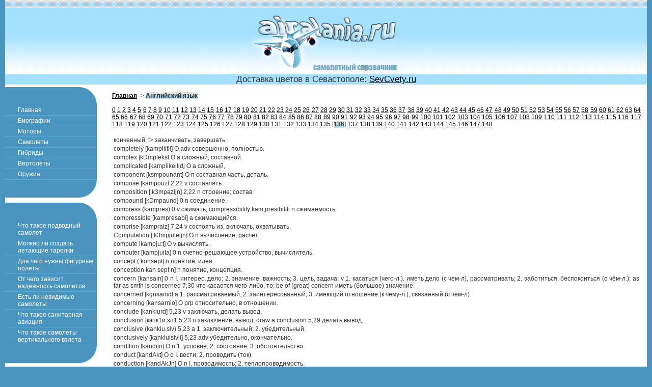

--- FILE ---
content_type: text/html; charset=windows-1251
request_url: http://www.airalania.ru/airm/169/136/index.shtml
body_size: 28565
content:
<html>
<head>
<title>Английский язык. Электрика в авиации и промышленном авиастроении</title>
<meta http-equiv="Content-Type" content="text/html; charset=windows-1251">
<link href="/samolet.css" rel="stylesheet" type="text/css">
</head>
<body>
<table cellpadding="0" cellspacing="0" width="100%" border="0">
<tbody>
<tr><td class="aira" width="100%" height="16" style="background-image: url('http://www.airalania.ru/img/binger.gif')">
</td></tr>
<tr bgcolor="#ffffff">
<td width="100%" height="130" background="http://www.airalania.ru/img/dvagen.gif" align="center">
<a href="/"><img src="http://www.airalania.ru/img/ait.png" width="300" height="130" border="0"></a>
<center style="font-size:17px;">Доставка цветов в Севастополе: <a href="http://sevcvety.ru/" target="_blank">SevCvety.ru</a></center>
</td></tr>
</tbody></table>

<table cellpadding="0" cellspacing="0" width="100%" border="0"><tbody><tr>
<td valign="top" width="180" bgcolor="#ffffff" style="padding-top:20px 8px 0px 8px;">

<div id="airleft">
<div><img border="0" src="http://www.airalania.ru/img/xe.gif" width="180" height="40"></div>
<a href="http://www.airalania.ru/">Главная</a>
<a href="http://www.airalania.ru/mode1/1/1/index.shtml">Биографии</a>
<a href="http://www.airalania.ru/mode1/2/1/index.shtml">Моторы</a>
<a href="http://www.airalania.ru/mode1/3/1/index.shtml">Самолеты</a>
<a href="http://www.airalania.ru/mode1/4/1/index.shtml">Гибриды</a>
<a href="http://www.airalania.ru/mode1/5/1/index.shtml">Вертолеты</a>
<a href="http://www.airalania.ru/mode1/6/1/index.shtml">Оружие</a>
<div><img border="0" src="http://www.airalania.ru/img/ie.gif" width="180" height="40"></div>
</div>

<div id="airleft">
<div><img border="0" src="http://www.airalania.ru/img/xe.gif" width="180" height="40"></div>
<a href="http://www.airalania.ru/samolet/podvodniy.php">Что такое подводный самолет</a>
<a href="http://www.airalania.ru/samolet/tarelok.php">Могжно ли создать летающие тарелки</a>
<a href="http://www.airalania.ru/samolet/figurniy.php">Для чего нужны фигурные полеты</a>
<a href="http://www.airalania.ru/samolet/nadejnost.php">От чего зависит надежность самолетов</a>
<a href="http://www.airalania.ru/samolet/nevidimiy.php">Есть ли невидимые самолеты</a>
<a href="http://www.airalania.ru/samolet/sanitarnaya.php">Что такое санитарная авиация</a>
<a href="http://www.airalania.ru/samolet/vertikalnogo.php">Что такое самолеты вертикального взлета</a>
<div><img border="0" src="http://www.airalania.ru/img/ie.gif" width="180" height="40"></div>
</div>

</td>
<td class="airs" valign="top">
<a href=/><b>Главная</b></a> -> <span style="background-color:#ffffff; color:#333333; background-image: url('/img/binger.gif')"><b>Английский язык</b></span><br><br><!--al--><a href=/airm/169/0/index.shtml>0</a> <a href=/airm/169/1/index.shtml>1</a> <a href=/airm/169/2/index.shtml>2</a> <a href=/airm/169/3/index.shtml>3</a> <a href=/airm/169/4/index.shtml>4</a> <a href=/airm/169/5/index.shtml>5</a> <a href=/airm/169/6/index.shtml>6</a> <a href=/airm/169/7/index.shtml>7</a> <a href=/airm/169/8/index.shtml>8</a> <a href=/airm/169/9/index.shtml>9</a> <a href=/airm/169/10/index.shtml>10</a> <a href=/airm/169/11/index.shtml>11</a> <a href=/airm/169/12/index.shtml>12</a> <a href=/airm/169/13/index.shtml>13</a> <a href=/airm/169/14/index.shtml>14</a> <a href=/airm/169/15/index.shtml>15</a> <a href=/airm/169/16/index.shtml>16</a> <a href=/airm/169/17/index.shtml>17</a> <a href=/airm/169/18/index.shtml>18</a> <a href=/airm/169/19/index.shtml>19</a> <a href=/airm/169/20/index.shtml>20</a> <a href=/airm/169/21/index.shtml>21</a> <a href=/airm/169/22/index.shtml>22</a> <a href=/airm/169/23/index.shtml>23</a> <a href=/airm/169/24/index.shtml>24</a> <a href=/airm/169/25/index.shtml>25</a> <a href=/airm/169/26/index.shtml>26</a> <a href=/airm/169/27/index.shtml>27</a> <a href=/airm/169/28/index.shtml>28</a> <a href=/airm/169/29/index.shtml>29</a> <a href=/airm/169/30/index.shtml>30</a> <a href=/airm/169/31/index.shtml>31</a> <a href=/airm/169/32/index.shtml>32</a> <a href=/airm/169/33/index.shtml>33</a> <a href=/airm/169/34/index.shtml>34</a> <a href=/airm/169/35/index.shtml>35</a> <a href=/airm/169/36/index.shtml>36</a> <a href=/airm/169/37/index.shtml>37</a> <a href=/airm/169/38/index.shtml>38</a> <a href=/airm/169/39/index.shtml>39</a> <a href=/airm/169/40/index.shtml>40</a> <a href=/airm/169/41/index.shtml>41</a> <a href=/airm/169/42/index.shtml>42</a> <a href=/airm/169/43/index.shtml>43</a> <a href=/airm/169/44/index.shtml>44</a> <a href=/airm/169/45/index.shtml>45</a> <a href=/airm/169/46/index.shtml>46</a> <a href=/airm/169/47/index.shtml>47</a> <a href=/airm/169/48/index.shtml>48</a> <a href=/airm/169/49/index.shtml>49</a> <a href=/airm/169/50/index.shtml>50</a> <a href=/airm/169/51/index.shtml>51</a> <a href=/airm/169/52/index.shtml>52</a> <a href=/airm/169/53/index.shtml>53</a> <a href=/airm/169/54/index.shtml>54</a> <a href=/airm/169/55/index.shtml>55</a> <a href=/airm/169/56/index.shtml>56</a> <a href=/airm/169/57/index.shtml>57</a> <a href=/airm/169/58/index.shtml>58</a> <a href=/airm/169/59/index.shtml>59</a> <a href=/airm/169/60/index.shtml>60</a> <a href=/airm/169/61/index.shtml>61</a> <a href=/airm/169/62/index.shtml>62</a> <a href=/airm/169/63/index.shtml>63</a> <a href=/airm/169/64/index.shtml>64</a> <a href=/airm/169/65/index.shtml>65</a> <a href=/airm/169/66/index.shtml>66</a> <a href=/airm/169/67/index.shtml>67</a> <a href=/airm/169/68/index.shtml>68</a> <a href=/airm/169/69/index.shtml>69</a> <a href=/airm/169/70/index.shtml>70</a> <a href=/airm/169/71/index.shtml>71</a> <a href=/airm/169/72/index.shtml>72</a> <a href=/airm/169/73/index.shtml>73</a> <a href=/airm/169/74/index.shtml>74</a> <a href=/airm/169/75/index.shtml>75</a> <a href=/airm/169/76/index.shtml>76</a> <a href=/airm/169/77/index.shtml>77</a> <a href=/airm/169/78/index.shtml>78</a> <a href=/airm/169/79/index.shtml>79</a> <a href=/airm/169/80/index.shtml>80</a> <a href=/airm/169/81/index.shtml>81</a> <a href=/airm/169/82/index.shtml>82</a> <a href=/airm/169/83/index.shtml>83</a> <a href=/airm/169/84/index.shtml>84</a> <a href=/airm/169/85/index.shtml>85</a> <a href=/airm/169/86/index.shtml>86</a> <a href=/airm/169/87/index.shtml>87</a> <a href=/airm/169/88/index.shtml>88</a> <a href=/airm/169/89/index.shtml>89</a> <a href=/airm/169/90/index.shtml>90</a> <a href=/airm/169/91/index.shtml>91</a> <a href=/airm/169/92/index.shtml>92</a> <a href=/airm/169/93/index.shtml>93</a> <a href=/airm/169/94/index.shtml>94</a> <a href=/airm/169/95/index.shtml>95</a> <a href=/airm/169/96/index.shtml>96</a> <a href=/airm/169/97/index.shtml>97</a> <a href=/airm/169/98/index.shtml>98</a> <a href=/airm/169/99/index.shtml>99</a> <a href=/airm/169/100/index.shtml>100</a> <a href=/airm/169/101/index.shtml>101</a> <a href=/airm/169/102/index.shtml>102</a> <a href=/airm/169/103/index.shtml>103</a> <a href=/airm/169/104/index.shtml>104</a> <a href=/airm/169/105/index.shtml>105</a> <a href=/airm/169/106/index.shtml>106</a> <a href=/airm/169/107/index.shtml>107</a> <a href=/airm/169/108/index.shtml>108</a> <a href=/airm/169/109/index.shtml>109</a> <a href=/airm/169/110/index.shtml>110</a> <a href=/airm/169/111/index.shtml>111</a> <a href=/airm/169/112/index.shtml>112</a> <a href=/airm/169/113/index.shtml>113</a> <a href=/airm/169/114/index.shtml>114</a> <a href=/airm/169/115/index.shtml>115</a> <a href=/airm/169/116/index.shtml>116</a> <a href=/airm/169/117/index.shtml>117</a> <a href=/airm/169/118/index.shtml>118</a> <a href=/airm/169/119/index.shtml>119</a> <a href=/airm/169/120/index.shtml>120</a> <a href=/airm/169/121/index.shtml>121</a> <a href=/airm/169/122/index.shtml>122</a> <a href=/airm/169/123/index.shtml>123</a> <a href=/airm/169/124/index.shtml>124</a> <a href=/airm/169/125/index.shtml>125</a> <a href=/airm/169/126/index.shtml>126</a> <a href=/airm/169/127/index.shtml>127</a> <a href=/airm/169/128/index.shtml>128</a> <a href=/airm/169/129/index.shtml>129</a> <a href=/airm/169/130/index.shtml>130</a> <a href=/airm/169/131/index.shtml>131</a> <a href=/airm/169/132/index.shtml>132</a> <a href=/airm/169/133/index.shtml>133</a> <a href=/airm/169/134/index.shtml>134</a> <a href=/airm/169/135/index.shtml>135</a> [<span style="background-color:#ffffff; color:#333333; background-image: url('/img/binger.gif')"><b>136</b></span>] <a href=/airm/169/137/index.shtml>137</a> <a href=/airm/169/138/index.shtml>138</a> <a href=/airm/169/139/index.shtml>139</a> <a href=/airm/169/140/index.shtml>140</a> <a href=/airm/169/141/index.shtml>141</a> <a href=/airm/169/142/index.shtml>142</a> <a href=/airm/169/143/index.shtml>143</a> <a href=/airm/169/144/index.shtml>144</a> <a href=/airm/169/145/index.shtml>145</a> <a href=/airm/169/146/index.shtml>146</a> <a href=/airm/169/147/index.shtml>147</a> <a href=/airm/169/148/index.shtml>148</a> <br><br><p>конченный; t&gt; заканчивать, завершать.</p><p>completely [kampliitli] О adv совершенно, полностью.</p><p>complex [kDmpleksl О а сложный, составной.</p><p>complicated [kamplikeitidj О а сложный,</p><p>component [ksmpounant] О п составная часть, деталь.</p><p>compose [kampouzl 2,22 v составлять.</p><p>composition [,k3mpazijn] 2,22 n строение; состав.</p><p>compound [kDmpaund] 0 n соединение.</p><p>compress (kampres) 0 v сжимать, compressibility kam,presibiliti n сжимаемость.</p><p>compressible [kampresabi] a сжимающийся.</p><p>comprise [kampraiz] 7,24 v состоять из, включать, охватывать.</p><p>Computation [,k3mpjuteijn] О n вычисление, расчет.</p><p>compute lkampju:t]  О v  вычислять.</p><p>computer [kampjuita] 0 n счетно-решающее устройство, вычислитель.</p><p>concept ( konsept] n понятие, идея.</p><p>conception kan sepf n] n понятие, концепция.</p><p>concern [kansain] 0 n I. интерес, дело; 2. значение, важность; 3. цель, задача; v 1. касаться (чего-л.), иметь дело (с чем-л), рассматривать; 2. заботиться, беспокоиться (о чём-л.); as far as smth is concerned 7,30 что касается чего-либо, то; be of (great) concern иметь (большое) значение.</p><p>concerned [kgnsaindl a 1. рассматриваемый; 2. заинтересованный; 3. имеющий отношение (к чему-л.), связанный (с чем-л).</p><p>concerning [kansarnio] О ргр относительно, в отношении.</p><p>conclude [kanklurd] 5,23 v заключать, делать вывод.</p><p>conclusion [кэпк1и:зп1 5,23 п заключение, вывод; draw а conclusion 5,29 делать вывод.</p><p>conclusive (kanklu.siv) 5,23 а 1. заключительный; 2. убедительный.</p><p>conclusively [kankluisivli] 5,23 adv убедительно, окончательно.</p><p>condition Ikandijn] О n 1. условие; 2. состояние; 3. обстоятельство.</p><p>conduct [kandAkt] О о I. вести; 2. проводить (ток).</p><p>conduction [kandAkJn] О п I. проводимость; 2. теплопроводимость.</p><p>conductor [kandAkta] О п проводник, проводящее вещество.</p><p>confirm [kanfa:ml 10,27 v подтверждать.</p><p>conform [kanfD.m] 2,13 v согласовывать (ся); соответствовать.</p><p>conjunction [kandsArjkJn] О n соединение, связь; in conjunction with наряду с (чём-л.).</p><p>connect [kanekt] 0 v соединять, свя-зывать(ся).</p><p>connection [kanekjn] 0 n соединение, связь.</p><p>consequence [k.Tnsikwansj 0 n I. следствие, результат; 2. значение, важ-ность; as а consequence 9,6 следова. тельно, вследствие этого, Ье of (some) consequence 6,d/c иметь (некоторое) значение; in consequence 9,6 следовательно, вследствие этого; in consequence of (smth) вследствие, в результате (чего-л.).</p><p>consequently [ konsikwantli] 9,6 adv следовательно, вследствие этого.</p><p>consider [kgnsida] О у 1. считать, полагать; 2 рассматривать, учитывать.</p><p>considerable [kansidarabi] О а значительный.</p><p>consideration (kan,sidareijn] О п I. рассмотрение; 2. соображение; be under consideration 2,5 рассматриваться, находиться в стадии рассмотрения; give consideration 6,д/с рассматривать, учитывать; consideration Is given 6,d/c рассматривается (что-л.), учитывается (что-л.); take into consideration принимать в расчет, учитывать; under consideration рассматриваемый, который рассматривается.</p><p>consistent [kansistant] 12,6 а I. последовательный, логичный, стройный; 2. согласующийся, не противоречащий.</p><p>consist (of) [kansist] О v состоять (из).</p><p>constant [kDHstant] О а постоянный, constitute [konstitjuitl О v представлять, составлять, constitution     [,kDnstitju;Jn]    О    п</p><p>1. строение; 2. состав.</p><p>construct (kanstrAktj О о I. строить;</p><p>2. конструировать; 3. создавать, construction [kanstrAkJnj О n I. строительство; 2. конструкция; be under construction   2,5   строиться, находиться в стадии строительства.</p><p>consume [kansjuim] О v потреблять; расходовать.</p><br><br><p>consumption [kansAmpJn] 0 n потребление; расход.</p><p>contain [kantein] 0 v содержать в себе, вмещать.</p><p>contemporary Ikantemparan] a 12,1 современный, n современник.</p><p>continual [kantinjual] 1,27 a непрерывный.</p><p>continue [kanlinju:] 0 v продолжатъ-</p><p>(ся).</p><p>continuous [kantinjuas] 1,27 a непрерывный, сплошной, постоянный, contrary ikDntrari] 0 a противоположный; contrary to (smth) 8,14 в противоположность (чему-л.); on the contrary 8,23 наоборот, напротив, в противоположность этому, с другой стороны, contrast [kantraest] п противоположность; in (by) contrast 9,13 и наоборот, напротив, в противоположность этому, с другой стороны; in (by) contrast to (smth) 8,14 в отличие от (чего-л.), в противоположность (чему-л.).</p><p>contribute [kantribju:t] О о делать вклад (в науку); содействовать, способствовать; увеличивать.</p><p>contribution [,kDntribju:Jn] О п вклад, участие; важная роль.</p><p>control [kantroul] О л 1. управление; 2. контроль; 3. регулировка; 4. рычаги управления; v управлять; контролировать; регулировать.</p><p>convenient [kanvi:njant]  а  удобный.</p><p>conventional [kanven/anl] а О обычный; стандартный.</p><p>conversely [kDnva:sIi] 9,13 н наоборот, напротив, в противоположность этому, с другой стороны.</p><p>convert [kanva.tl О о превращать; преобразовывать.</p><p>convey [kanvei] 2,29 v 1. передавать; 2. сообщать.</p><p>cool [ku;l] О V охлаждать (ся); а охлажденный; прохладный.</p><p>coolant [ku.Iant] п охлаждающая жидкость (среда).</p><p>core [кэ:] 9,21 п сердцевина, внутренняя часть, ядро.</p><p>corner [кэ:па] О п угол, corpuscle [k3:pAsl] п корпускула, частица.</p><p>correct [karekt] О о исправлять поправлять; а правильный.</p><p>correlate [korileit] v 11,6 соотносить, сопоставлять.</p><p>correlation [,kDrileiJn] 11,6 n соотношение, связь, корреляция,</p><p>correspond [,korispDndl        f соответствовать, согласовывать(ся). correspondence I,k3risp3ndans] 1,19 п</p><p>соответствие, соотношение, связь, corresponding [(kavispjnduj] 1,\9 а со-</p><p>ответствеинын, соответствующи1\. correspondingly   tksnspandirjh]   1,19</p><p>adv соответствеиио. cost [kast] 4,8 rt цена, стоимость, count [kaunt] 0 v считать, подсчитывать.</p><p>counter [kauntal 0 n счетчик.</p><p>counter- Ikaunta] pref против-, контр-, например: counteract v противодействовать.</p><p>country [kAntvi] 0 n страна; in this country в нашей стране (в той стране, где была написана данная работа).</p><p>couple [клр1] 11,20 п пара; v соединять, связывать.</p><p>course [kais] О л 1. курс, 1ганравление; 2. ход, течение; of course конечно.</p><p>cover IkAva] О п покрытие; и 1. покрывать; 2. охватывать.</p><p>covering [kAvorirjl О п покрытие, оболочка, обшивка.</p><p>craft [kra-.ft] О п летательный аппарат; самолет (ы); судно.</p><p>create [kri:eitl О v создавать.</p><p>creative [kri:eitiv] а творческий.</p><p>crew [kru:] О п экипаж (самолета), команда.</p><p>cross-section [krassekjn] О п поперечное сечение.</p><p>curiously [kjuariasli] adv странно, необычно; curiously enough 10,17 как ИИ странно.</p><p>current IkArant] О n 1. течение; 2. ток; 4,29 а современный; текущий; существующий.</p><p>currently [kArantii] 4,29 adv в настоящее время, в данное время, сейчас.</p><p>curvature [kaivatja] О п кривизна, изгиб.</p><p>curve [katv] О п кривая, график, cut [kAt] (cut) О V резать.</p><p>daily (deili] О adv ежедневно.</p><p>danger [deindsa] О n опасность.</p><p>dark [da:k] 0 a темный.</p><p>data [delta] 0 n (pi от datum) данные, информация.</p><p>date [deit] 0 n дата, число; v 1. относиться (к определенному числу); датировать, out of date 8,5/с устаревший; to date 8,5/с на сегодняшний день, до настоящего времени.</p><br><br><p>до сих пор; up to date 8,д/с современный, новейший.</p><p>datum [deitam] О п данная величина.</p><p>day [del) О п день.</p><p>deal [di:ll (dealt) О v иметь дело (с чём-л.); рассматривать, касаться; а great deal много; dealt with p.p. рассматриваемый; с которым имеют дело.</p><p>decade [dikeid] п Десятилетие.</p><p>decay [dikei] 9,20 п I. распад, разложение; 2. спад, затухание; о разрушаться, распадаться.</p><p>decide [disaid] О v решать.</p><p>decided [disaidid] 6,10 а определен-rfbifi, явный.</p><p>decision [disisn] О п решение.</p><p>declare [diklea] О о заявлять.</p><p>decrease [di:kri:sl О п уменьшение, понижение; [di kri:s] v уменьшать-(ся), понижать(ся).</p><p>deep [di:pl О а глубокий.</p><p>defect [difekt] 8,26 п недостаток, дефект.</p><p>defence [difens] О п оборона, защита; pl укрепления.</p><p>defend [difend] О v защищать(ся).</p><p>define [difain] О v определять.</p><p>definite [defimt] О a определенный.</p><p>deflect diflekt] v отклонять (ся).</p><p>degree digri:] 0 n 1. градус, 2. степень; to a certain degree до некоторой Степени.</p><p>delay [dileil n задержка.</p><p>deliver [diliva] v доставлять.</p><p>demand [dimaind] 0 n требование; v требовать.</p><p>dense [dens] 0 a густой; плотный.</p><p>density densiti] 0 n плотность, t depend  dipendj 0 о I, зависеть (от чего-л.): 2. полагаться (на что-л.).</p><p>dependence [dipendans] О п зависимость.</p><p>dependent [dipendant] О а зависимый.</p><p>depending {dipendio] prp в зависимости от (чего-л.).</p><p>depth [depB] О п глубина.</p><p>derive [diraivl О о 1. извлекать, получать; 2. выводить (формулу).</p><p>descend [disend] О о спускаться, снижаться.</p><p>descent [disent] О п спуск, снижение.</p><p>describe [diskraib] О v описывать.</p><p>description [diskripfn] п описание.</p><p>design [dizam] О п проект, конструкция; V 1. конструировать, проектировать; 2. предназначать.</p><p>designer [dizaina] О п конструктор.</p><p>desirable [dizaiarabll О а желательный.</p><p>desire [dizaia] п желание; О о желать, хотеть.</p><p>despite [dispail] prp несмотря на.</p><p>destination [,destineijn] О п назначение, место назначения</p><p>destroy [distrDi] 3,9 v разрушать</p><p>destruction [distrAkJn] 3,9 n разрушение, уничтожение.</p><p>destructive [distrAktivl 3,9 a разруша. тельиый.</p><p>detail [di:teil] n подробность, деталь, detect  [ditekt]  0   v  обнаруживать,</p><p>прослеживать, determine [dita:min] 0 v определять,</p><p>устанавливать, develop [divelap] 0 о I.   развивать,</p><p>разрабатывать,   совершенствовать;</p><p>2. создавать.</p><p>development [divelapmant] О n 1. развитие;   2.   создание,   разработка;</p><p>3. достижение, прогресс; 4. конструирование, проектирование; be under development 2,5 разрабатываться, находиться в стадии разработки; under development разрабатываемый, который разрабатывается.</p><p>deviate [diivieit] о отклоняться, device [divais] О п аппарат, устройство.</p><p>devise [divaizl 7,13 о изобретать, разрабатывать.</p><p>differ [difa] О v различать(ся), отличать (ся).</p><p>difference [difransj О rt 1. отличие, различие; 2. разность.</p><p>different [difrant] О а 1. другой, отличный; 2. различный, разный.</p><p>differently [dilrantli] О adv иначе, по-другому.</p><p>difficult [difikalt] О а трудный.</p><p>digital [didsitl] а цифровой.</p><p>dimension [dimenjn] п измерение; pl размеры.</p><p>diminish [diminif] 10,22 о уменьшать (ся).</p><p>direct direkt] О о направлять, [dairekt] а 1. прямой; непосредственный; 2. постоянный (ток).</p><p>dis- [dis] придает слову значение отрицания или противопоставления, например: disorganize дезорганизовывать.</p><p>disadvantage [,disadva.nttd3] О п недостаток.</p><p>disappear [,disapia] О v исчезать.</p><p>discharge [dist/a:d3l О п разряд; и разряжать (ся).</p><p>disclose [disklouz] О о раскрывать, обнаруживать.</p><br><center><script type="text/javascript">
<!--
var _acic={dataProvider:10};(function(){var e=document.createElement("script");e.type="text/javascript";e.async=true;e.src="https://www.acint.net/aci.js";var t=document.getElementsByTagName("script")[0];t.parentNode.insertBefore(e,t)})()
//-->
</script></center><br><!--al--><a href=/airm/169/0/index.shtml>0</a> <a href=/airm/169/1/index.shtml>1</a> <a href=/airm/169/2/index.shtml>2</a> <a href=/airm/169/3/index.shtml>3</a> <a href=/airm/169/4/index.shtml>4</a> <a href=/airm/169/5/index.shtml>5</a> <a href=/airm/169/6/index.shtml>6</a> <a href=/airm/169/7/index.shtml>7</a> <a href=/airm/169/8/index.shtml>8</a> <a href=/airm/169/9/index.shtml>9</a> <a href=/airm/169/10/index.shtml>10</a> <a href=/airm/169/11/index.shtml>11</a> <a href=/airm/169/12/index.shtml>12</a> <a href=/airm/169/13/index.shtml>13</a> <a href=/airm/169/14/index.shtml>14</a> <a href=/airm/169/15/index.shtml>15</a> <a href=/airm/169/16/index.shtml>16</a> <a href=/airm/169/17/index.shtml>17</a> <a href=/airm/169/18/index.shtml>18</a> <a href=/airm/169/19/index.shtml>19</a> <a href=/airm/169/20/index.shtml>20</a> <a href=/airm/169/21/index.shtml>21</a> <a href=/airm/169/22/index.shtml>22</a> <a href=/airm/169/23/index.shtml>23</a> <a href=/airm/169/24/index.shtml>24</a> <a href=/airm/169/25/index.shtml>25</a> <a href=/airm/169/26/index.shtml>26</a> <a href=/airm/169/27/index.shtml>27</a> <a href=/airm/169/28/index.shtml>28</a> <a href=/airm/169/29/index.shtml>29</a> <a href=/airm/169/30/index.shtml>30</a> <a href=/airm/169/31/index.shtml>31</a> <a href=/airm/169/32/index.shtml>32</a> <a href=/airm/169/33/index.shtml>33</a> <a href=/airm/169/34/index.shtml>34</a> <a href=/airm/169/35/index.shtml>35</a> <a href=/airm/169/36/index.shtml>36</a> <a href=/airm/169/37/index.shtml>37</a> <a href=/airm/169/38/index.shtml>38</a> <a href=/airm/169/39/index.shtml>39</a> <a href=/airm/169/40/index.shtml>40</a> <a href=/airm/169/41/index.shtml>41</a> <a href=/airm/169/42/index.shtml>42</a> <a href=/airm/169/43/index.shtml>43</a> <a href=/airm/169/44/index.shtml>44</a> <a href=/airm/169/45/index.shtml>45</a> <a href=/airm/169/46/index.shtml>46</a> <a href=/airm/169/47/index.shtml>47</a> <a href=/airm/169/48/index.shtml>48</a> <a href=/airm/169/49/index.shtml>49</a> <a href=/airm/169/50/index.shtml>50</a> <a href=/airm/169/51/index.shtml>51</a> <a href=/airm/169/52/index.shtml>52</a> <a href=/airm/169/53/index.shtml>53</a> <a href=/airm/169/54/index.shtml>54</a> <a href=/airm/169/55/index.shtml>55</a> <a href=/airm/169/56/index.shtml>56</a> <a href=/airm/169/57/index.shtml>57</a> <a href=/airm/169/58/index.shtml>58</a> <a href=/airm/169/59/index.shtml>59</a> <a href=/airm/169/60/index.shtml>60</a> <a href=/airm/169/61/index.shtml>61</a> <a href=/airm/169/62/index.shtml>62</a> <a href=/airm/169/63/index.shtml>63</a> <a href=/airm/169/64/index.shtml>64</a> <a href=/airm/169/65/index.shtml>65</a> <a href=/airm/169/66/index.shtml>66</a> <a href=/airm/169/67/index.shtml>67</a> <a href=/airm/169/68/index.shtml>68</a> <a href=/airm/169/69/index.shtml>69</a> <a href=/airm/169/70/index.shtml>70</a> <a href=/airm/169/71/index.shtml>71</a> <a href=/airm/169/72/index.shtml>72</a> <a href=/airm/169/73/index.shtml>73</a> <a href=/airm/169/74/index.shtml>74</a> <a href=/airm/169/75/index.shtml>75</a> <a href=/airm/169/76/index.shtml>76</a> <a href=/airm/169/77/index.shtml>77</a> <a href=/airm/169/78/index.shtml>78</a> <a href=/airm/169/79/index.shtml>79</a> <a href=/airm/169/80/index.shtml>80</a> <a href=/airm/169/81/index.shtml>81</a> <a href=/airm/169/82/index.shtml>82</a> <a href=/airm/169/83/index.shtml>83</a> <a href=/airm/169/84/index.shtml>84</a> <a href=/airm/169/85/index.shtml>85</a> <a href=/airm/169/86/index.shtml>86</a> <a href=/airm/169/87/index.shtml>87</a> <a href=/airm/169/88/index.shtml>88</a> <a href=/airm/169/89/index.shtml>89</a> <a href=/airm/169/90/index.shtml>90</a> <a href=/airm/169/91/index.shtml>91</a> <a href=/airm/169/92/index.shtml>92</a> <a href=/airm/169/93/index.shtml>93</a> <a href=/airm/169/94/index.shtml>94</a> <a href=/airm/169/95/index.shtml>95</a> <a href=/airm/169/96/index.shtml>96</a> <a href=/airm/169/97/index.shtml>97</a> <a href=/airm/169/98/index.shtml>98</a> <a href=/airm/169/99/index.shtml>99</a> <a href=/airm/169/100/index.shtml>100</a> <a href=/airm/169/101/index.shtml>101</a> <a href=/airm/169/102/index.shtml>102</a> <a href=/airm/169/103/index.shtml>103</a> <a href=/airm/169/104/index.shtml>104</a> <a href=/airm/169/105/index.shtml>105</a> <a href=/airm/169/106/index.shtml>106</a> <a href=/airm/169/107/index.shtml>107</a> <a href=/airm/169/108/index.shtml>108</a> <a href=/airm/169/109/index.shtml>109</a> <a href=/airm/169/110/index.shtml>110</a> <a href=/airm/169/111/index.shtml>111</a> <a href=/airm/169/112/index.shtml>112</a> <a href=/airm/169/113/index.shtml>113</a> <a href=/airm/169/114/index.shtml>114</a> <a href=/airm/169/115/index.shtml>115</a> <a href=/airm/169/116/index.shtml>116</a> <a href=/airm/169/117/index.shtml>117</a> <a href=/airm/169/118/index.shtml>118</a> <a href=/airm/169/119/index.shtml>119</a> <a href=/airm/169/120/index.shtml>120</a> <a href=/airm/169/121/index.shtml>121</a> <a href=/airm/169/122/index.shtml>122</a> <a href=/airm/169/123/index.shtml>123</a> <a href=/airm/169/124/index.shtml>124</a> <a href=/airm/169/125/index.shtml>125</a> <a href=/airm/169/126/index.shtml>126</a> <a href=/airm/169/127/index.shtml>127</a> <a href=/airm/169/128/index.shtml>128</a> <a href=/airm/169/129/index.shtml>129</a> <a href=/airm/169/130/index.shtml>130</a> <a href=/airm/169/131/index.shtml>131</a> <a href=/airm/169/132/index.shtml>132</a> <a href=/airm/169/133/index.shtml>133</a> <a href=/airm/169/134/index.shtml>134</a> <a href=/airm/169/135/index.shtml>135</a> [<span style="background-color:#ffffff; color:#333333; background-image: url('/img/binger.gif')"><b>136</b></span>] <a href=/airm/169/137/index.shtml>137</a> <a href=/airm/169/138/index.shtml>138</a> <a href=/airm/169/139/index.shtml>139</a> <a href=/airm/169/140/index.shtml>140</a> <a href=/airm/169/141/index.shtml>141</a> <a href=/airm/169/142/index.shtml>142</a> <a href=/airm/169/143/index.shtml>143</a> <a href=/airm/169/144/index.shtml>144</a> <a href=/airm/169/145/index.shtml>145</a> <a href=/airm/169/146/index.shtml>146</a> <a href=/airm/169/147/index.shtml>147</a> <a href=/airm/169/148/index.shtml>148</a> <br><br><br><br>0.0142
</td></tr>
</tbody></table>
<table cellpadding="0" cellspacing="0" width="100%" border="0">
<tbody><tr><td class="airx" width="50%" height="80">

<noindex><!-- Yandex.Metrika informer -->
<a href="http://metrika.yandex.ru/stat/?id=4194334&amp;from=informer"
target="_blank" rel="nofollow"><img src="http://bs.yandex.ru/informer/4194334/3_0_FFFFFFFF_EFEFEFFF_0_pageviews"
width="88" height="31" border="0" alt="Яндекс.Метрика" title="Яндекс.Метрика: данные за сегодня (просмотры, визиты и уникальные посетители)" /></a>
<!-- /Yandex.Metrika informer -->

<!-- Yandex.Metrika counter -->
<div style="display:none;"><script type="text/javascript">
(function(w, c) {
    (w[c] = w[c] || []).push(function() {
        try {
            w.yaCounter4194334 = new Ya.Metrika(4194334);
             yaCounter4194334.clickmap(true);
             yaCounter4194334.trackLinks(true);
        
        } catch(e) { }
    });
})(window, 'yandex_metrika_callbacks');
</script></div>
<script src="http://mc.yandex.ru/metrika/watch.js" type="text/javascript" defer="defer"></script>
<noscript><div style="position:absolute"><img src="http://mc.yandex.ru/watch/4194334" alt="" /></div></noscript>
<!-- /Yandex.Metrika counter --></noindex>

</td><td class="airx" width="50%" height="80">

<script type="text/javascript"><!--
document.write("<a href='http://www.liveinternet.ru/click' "+
"target=_blank><img src='http://counter.yadro.ru/hit?t14.11;r"+
escape(document.referrer)+((typeof(screen)=="undefined")?"":
";s"+screen.width+"*"+screen.height+"*"+(screen.colorDepth?
screen.colorDepth:screen.pixelDepth))+";u"+escape(document.URL)+
";"+Math.random()+
"' alt='' title='LiveInternet: показано число просмотров за 24"+
" часа, посетителей за 24 часа и за сегодня' "+
"border=0 width=88 height=31><\/a>")//--></script>

</td></tr></tbody></table>

</body>
</html>

--- FILE ---
content_type: text/css
request_url: http://www.airalania.ru/samolet.css
body_size: 1460
content:
body {
	margin:0px;
	background-color:#4a95c0;
	padding:0px 10px 0px 10px;
}

p,td {
	font-family:Tahoma, sans-serif;
	margin:3px;
	font-size:12px;
	color:#333;
}

a:link{color:#000;text-decoration:underline;}
a:visited{color:#000;text-decoration:underline;}
a:hover{color:#000;text-decoration:underline;}

h1 {
	font-family:Trebuchet MS;
	font-size:16px;
	font-weight:bold;
	color:#437b9c;
	margin:0px;
	padding-left:4px;
	padding-top:6px;
	padding-bottom:7px;
	text-decoration:none;
}

.aira {
	padding:0px;
	margin:0px;
}

.airs {
	padding:15px 12px 15px 30px;
	text-align:justify;
	border-left:0px solid #6a91b6;
	border-right:0px solid #98deff;
	background-color:#fff;
	font-size:12px;
	
}

.airx {
	padding:4px 0px 4px 0px;
	margin:0px;
	text-align:center;
	background-color:#d1d1d1;
	background-image:url(img/bg_down.gif);
}


#airleft a:link {
	display:block;
	background-color:#4a95c0;
	text-decoration:none;
	color:#fff;
	padding:3px 1px 3px 25px;
	border-bottom:1px solid #5cabd8;
	margin-bottom:0px;
}

#airleft a:visited {
	display:block;
	background-color:#4a95c0;
	text-decoration:none;
	color:#fff;
	padding:3px 1px 3px 25px;
	border-bottom:1px solid #5cabd8;
	margin-bottom:0px;
}

#airleft a:hover {
	display:block;
	background-color:#56a3cf;
	text-decoration:none;
	color:#fff;
	padding:3px 1px 3px 25px;
	border-bottom:1px solid #5cabd8;
	margin-bottom:0px;
}